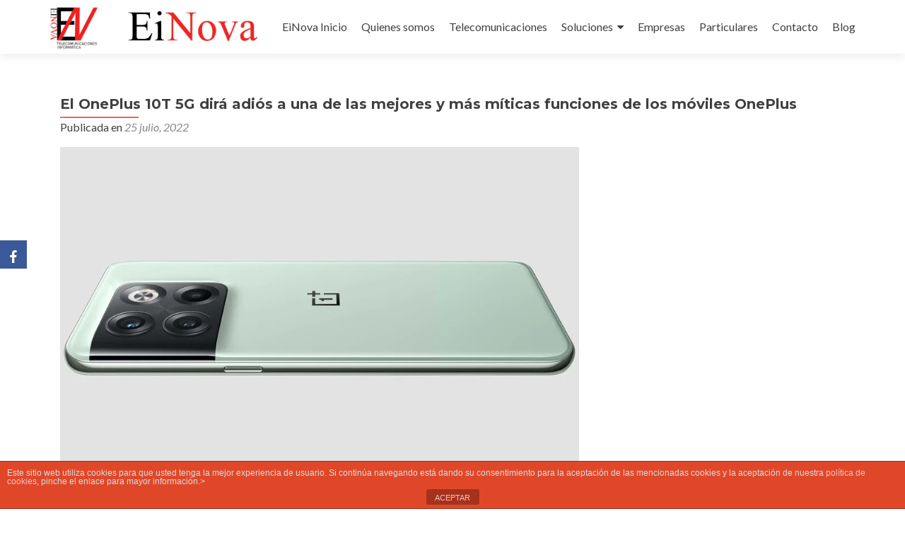

--- FILE ---
content_type: text/html; charset=UTF-8
request_url: http://www.einova.es/el-oneplus-10t-5g-dira-adios-a-una-de-las-mejores-y-mas-miticas-funciones-de-los-moviles-oneplus/
body_size: 17245
content:
<!DOCTYPE html>

<html lang="es">

<head>

<meta charset="UTF-8">
<meta name="viewport" content="width=device-width, initial-scale=1">
<link rel="profile" href="http://gmpg.org/xfn/11">
<link rel="pingback" href="http://www.einova.es/xmlrpc.php">

<meta name='robots' content='index, follow, max-image-preview:large, max-snippet:-1, max-video-preview:-1' />

	<!-- This site is optimized with the Yoast SEO plugin v20.11 - https://yoast.com/wordpress/plugins/seo/ -->
	<title>El OnePlus 10T 5G dirá adiós a una de las mejores y más míticas funciones de los móviles OnePlus -Einova Ibiza</title>
	<meta name="description" content="El panorama m&oacute;vil no descansa ni en verano. Hace unos d&iacute;as OnePlus confirmaba que habr&aacute; nuevo lanzamiento muy pronto, concretamente" />
	<link rel="canonical" href="https://www.einova.es/el-oneplus-10t-5g-dira-adios-a-una-de-las-mejores-y-mas-miticas-funciones-de-los-moviles-oneplus/" />
	<meta property="og:locale" content="es_ES" />
	<meta property="og:type" content="article" />
	<meta property="og:title" content="El OnePlus 10T 5G dirá adiós a una de las mejores y más míticas funciones de los móviles OnePlus -Einova Ibiza" />
	<meta property="og:description" content="El panorama m&oacute;vil no descansa ni en verano. Hace unos d&iacute;as OnePlus confirmaba que habr&aacute; nuevo lanzamiento muy pronto, concretamente" />
	<meta property="og:url" content="https://www.einova.es/el-oneplus-10t-5g-dira-adios-a-una-de-las-mejores-y-mas-miticas-funciones-de-los-moviles-oneplus/" />
	<meta property="og:site_name" content="Einova" />
	<meta property="article:publisher" content="https://www.facebook.com/EinovaInformatica/" />
	<meta property="article:published_time" content="2022-07-25T12:01:17+00:00" />
	<meta property="og:image" content="https://i.blogs.es/14d097/captura-de-pantalla-2022-07-25-091858/1024_2000.jpg" />
	<meta name="author" content="droldan" />
	<meta name="twitter:card" content="summary_large_image" />
	<meta name="twitter:label1" content="Escrito por" />
	<meta name="twitter:data1" content="droldan" />
	<meta name="twitter:label2" content="Tiempo de lectura" />
	<meta name="twitter:data2" content="3 minutos" />
	<script type="application/ld+json" class="yoast-schema-graph">{"@context":"https://schema.org","@graph":[{"@type":"Article","@id":"https://www.einova.es/el-oneplus-10t-5g-dira-adios-a-una-de-las-mejores-y-mas-miticas-funciones-de-los-moviles-oneplus/#article","isPartOf":{"@id":"https://www.einova.es/el-oneplus-10t-5g-dira-adios-a-una-de-las-mejores-y-mas-miticas-funciones-de-los-moviles-oneplus/"},"author":{"name":"droldan","@id":"https://www.einova.es/#/schema/person/ebcd304704f55e1a1de2cdf3d1736c0a"},"headline":"El OnePlus 10T 5G dirá adiós a una de las mejores y más míticas funciones de los móviles OnePlus","datePublished":"2022-07-25T12:01:17+00:00","dateModified":"2022-07-25T12:01:17+00:00","mainEntityOfPage":{"@id":"https://www.einova.es/el-oneplus-10t-5g-dira-adios-a-una-de-las-mejores-y-mas-miticas-funciones-de-los-moviles-oneplus/"},"wordCount":575,"publisher":{"@id":"https://www.einova.es/#organization"},"image":{"@id":"https://www.einova.es/el-oneplus-10t-5g-dira-adios-a-una-de-las-mejores-y-mas-miticas-funciones-de-los-moviles-oneplus/#primaryimage"},"thumbnailUrl":"https://i.blogs.es/14d097/captura-de-pantalla-2022-07-25-091858/1024_2000.jpg","inLanguage":"es"},{"@type":"WebPage","@id":"https://www.einova.es/el-oneplus-10t-5g-dira-adios-a-una-de-las-mejores-y-mas-miticas-funciones-de-los-moviles-oneplus/","url":"https://www.einova.es/el-oneplus-10t-5g-dira-adios-a-una-de-las-mejores-y-mas-miticas-funciones-de-los-moviles-oneplus/","name":"El OnePlus 10T 5G dirá adiós a una de las mejores y más míticas funciones de los móviles OnePlus -Einova Ibiza","isPartOf":{"@id":"https://www.einova.es/#website"},"primaryImageOfPage":{"@id":"https://www.einova.es/el-oneplus-10t-5g-dira-adios-a-una-de-las-mejores-y-mas-miticas-funciones-de-los-moviles-oneplus/#primaryimage"},"image":{"@id":"https://www.einova.es/el-oneplus-10t-5g-dira-adios-a-una-de-las-mejores-y-mas-miticas-funciones-de-los-moviles-oneplus/#primaryimage"},"thumbnailUrl":"https://i.blogs.es/14d097/captura-de-pantalla-2022-07-25-091858/1024_2000.jpg","datePublished":"2022-07-25T12:01:17+00:00","dateModified":"2022-07-25T12:01:17+00:00","description":"El panorama m&oacute;vil no descansa ni en verano. Hace unos d&iacute;as OnePlus confirmaba que habr&aacute; nuevo lanzamiento muy pronto, concretamente","breadcrumb":{"@id":"https://www.einova.es/el-oneplus-10t-5g-dira-adios-a-una-de-las-mejores-y-mas-miticas-funciones-de-los-moviles-oneplus/#breadcrumb"},"inLanguage":"es","potentialAction":[{"@type":"ReadAction","target":["https://www.einova.es/el-oneplus-10t-5g-dira-adios-a-una-de-las-mejores-y-mas-miticas-funciones-de-los-moviles-oneplus/"]}]},{"@type":"ImageObject","inLanguage":"es","@id":"https://www.einova.es/el-oneplus-10t-5g-dira-adios-a-una-de-las-mejores-y-mas-miticas-funciones-de-los-moviles-oneplus/#primaryimage","url":"https://i.blogs.es/14d097/captura-de-pantalla-2022-07-25-091858/1024_2000.jpg","contentUrl":"https://i.blogs.es/14d097/captura-de-pantalla-2022-07-25-091858/1024_2000.jpg"},{"@type":"BreadcrumbList","@id":"https://www.einova.es/el-oneplus-10t-5g-dira-adios-a-una-de-las-mejores-y-mas-miticas-funciones-de-los-moviles-oneplus/#breadcrumb","itemListElement":[{"@type":"ListItem","position":1,"name":"Portada","item":"https://www.einova.es/"},{"@type":"ListItem","position":2,"name":"Blog &#8211; Einova Informática","item":"https://www.einova.es/blog-einova-informatica/"},{"@type":"ListItem","position":3,"name":"El OnePlus 10T 5G dirá adiós a una de las mejores y más míticas funciones de los móviles OnePlus"}]},{"@type":"WebSite","@id":"https://www.einova.es/#website","url":"https://www.einova.es/","name":"Einova","description":"Telecomunicaciones e Informática","publisher":{"@id":"https://www.einova.es/#organization"},"potentialAction":[{"@type":"SearchAction","target":{"@type":"EntryPoint","urlTemplate":"https://www.einova.es/?s={search_term_string}"},"query-input":"required name=search_term_string"}],"inLanguage":"es"},{"@type":"Organization","@id":"https://www.einova.es/#organization","name":"Einova","url":"https://www.einova.es/","logo":{"@type":"ImageObject","inLanguage":"es","@id":"https://www.einova.es/#/schema/logo/image/","url":"https://www.einova.es/wp-content/uploads/2017/09/cropped-EINOVALOGO-1.jpg","contentUrl":"https://www.einova.es/wp-content/uploads/2017/09/cropped-EINOVALOGO-1.jpg","width":512,"height":512,"caption":"Einova"},"image":{"@id":"https://www.einova.es/#/schema/logo/image/"},"sameAs":["https://www.facebook.com/EinovaInformatica/"]},{"@type":"Person","@id":"https://www.einova.es/#/schema/person/ebcd304704f55e1a1de2cdf3d1736c0a","name":"droldan","image":{"@type":"ImageObject","inLanguage":"es","@id":"https://www.einova.es/#/schema/person/image/","url":"http://2.gravatar.com/avatar/269f08407a200525a6aef321da5ab247?s=96&d=mm&r=g","contentUrl":"http://2.gravatar.com/avatar/269f08407a200525a6aef321da5ab247?s=96&d=mm&r=g","caption":"droldan"}}]}</script>
	<!-- / Yoast SEO plugin. -->


<link rel='dns-prefetch' href='//www.einova.es' />
<link rel='dns-prefetch' href='//fonts.googleapis.com' />
<link rel="alternate" type="application/rss+xml" title="Einova &raquo; Feed" href="http://www.einova.es/feed/" />
<link rel="alternate" type="application/rss+xml" title="Einova &raquo; Feed de los comentarios" href="http://www.einova.es/comments/feed/" />
<script type="text/javascript">
window._wpemojiSettings = {"baseUrl":"https:\/\/s.w.org\/images\/core\/emoji\/14.0.0\/72x72\/","ext":".png","svgUrl":"https:\/\/s.w.org\/images\/core\/emoji\/14.0.0\/svg\/","svgExt":".svg","source":{"concatemoji":"http:\/\/www.einova.es\/wp-includes\/js\/wp-emoji-release.min.js?ver=6.2.8"}};
/*! This file is auto-generated */
!function(e,a,t){var n,r,o,i=a.createElement("canvas"),p=i.getContext&&i.getContext("2d");function s(e,t){p.clearRect(0,0,i.width,i.height),p.fillText(e,0,0);e=i.toDataURL();return p.clearRect(0,0,i.width,i.height),p.fillText(t,0,0),e===i.toDataURL()}function c(e){var t=a.createElement("script");t.src=e,t.defer=t.type="text/javascript",a.getElementsByTagName("head")[0].appendChild(t)}for(o=Array("flag","emoji"),t.supports={everything:!0,everythingExceptFlag:!0},r=0;r<o.length;r++)t.supports[o[r]]=function(e){if(p&&p.fillText)switch(p.textBaseline="top",p.font="600 32px Arial",e){case"flag":return s("\ud83c\udff3\ufe0f\u200d\u26a7\ufe0f","\ud83c\udff3\ufe0f\u200b\u26a7\ufe0f")?!1:!s("\ud83c\uddfa\ud83c\uddf3","\ud83c\uddfa\u200b\ud83c\uddf3")&&!s("\ud83c\udff4\udb40\udc67\udb40\udc62\udb40\udc65\udb40\udc6e\udb40\udc67\udb40\udc7f","\ud83c\udff4\u200b\udb40\udc67\u200b\udb40\udc62\u200b\udb40\udc65\u200b\udb40\udc6e\u200b\udb40\udc67\u200b\udb40\udc7f");case"emoji":return!s("\ud83e\udef1\ud83c\udffb\u200d\ud83e\udef2\ud83c\udfff","\ud83e\udef1\ud83c\udffb\u200b\ud83e\udef2\ud83c\udfff")}return!1}(o[r]),t.supports.everything=t.supports.everything&&t.supports[o[r]],"flag"!==o[r]&&(t.supports.everythingExceptFlag=t.supports.everythingExceptFlag&&t.supports[o[r]]);t.supports.everythingExceptFlag=t.supports.everythingExceptFlag&&!t.supports.flag,t.DOMReady=!1,t.readyCallback=function(){t.DOMReady=!0},t.supports.everything||(n=function(){t.readyCallback()},a.addEventListener?(a.addEventListener("DOMContentLoaded",n,!1),e.addEventListener("load",n,!1)):(e.attachEvent("onload",n),a.attachEvent("onreadystatechange",function(){"complete"===a.readyState&&t.readyCallback()})),(e=t.source||{}).concatemoji?c(e.concatemoji):e.wpemoji&&e.twemoji&&(c(e.twemoji),c(e.wpemoji)))}(window,document,window._wpemojiSettings);
</script>
<style type="text/css">
img.wp-smiley,
img.emoji {
	display: inline !important;
	border: none !important;
	box-shadow: none !important;
	height: 1em !important;
	width: 1em !important;
	margin: 0 0.07em !important;
	vertical-align: -0.1em !important;
	background: none !important;
	padding: 0 !important;
}
</style>
	<link rel='stylesheet' id='wp-block-library-css' href='http://www.einova.es/wp-includes/css/dist/block-library/style.min.css?ver=6.2.8' type='text/css' media='all' />
<link rel='stylesheet' id='classic-theme-styles-css' href='http://www.einova.es/wp-includes/css/classic-themes.min.css?ver=6.2.8' type='text/css' media='all' />
<style id='global-styles-inline-css' type='text/css'>
body{--wp--preset--color--black: #000000;--wp--preset--color--cyan-bluish-gray: #abb8c3;--wp--preset--color--white: #ffffff;--wp--preset--color--pale-pink: #f78da7;--wp--preset--color--vivid-red: #cf2e2e;--wp--preset--color--luminous-vivid-orange: #ff6900;--wp--preset--color--luminous-vivid-amber: #fcb900;--wp--preset--color--light-green-cyan: #7bdcb5;--wp--preset--color--vivid-green-cyan: #00d084;--wp--preset--color--pale-cyan-blue: #8ed1fc;--wp--preset--color--vivid-cyan-blue: #0693e3;--wp--preset--color--vivid-purple: #9b51e0;--wp--preset--gradient--vivid-cyan-blue-to-vivid-purple: linear-gradient(135deg,rgba(6,147,227,1) 0%,rgb(155,81,224) 100%);--wp--preset--gradient--light-green-cyan-to-vivid-green-cyan: linear-gradient(135deg,rgb(122,220,180) 0%,rgb(0,208,130) 100%);--wp--preset--gradient--luminous-vivid-amber-to-luminous-vivid-orange: linear-gradient(135deg,rgba(252,185,0,1) 0%,rgba(255,105,0,1) 100%);--wp--preset--gradient--luminous-vivid-orange-to-vivid-red: linear-gradient(135deg,rgba(255,105,0,1) 0%,rgb(207,46,46) 100%);--wp--preset--gradient--very-light-gray-to-cyan-bluish-gray: linear-gradient(135deg,rgb(238,238,238) 0%,rgb(169,184,195) 100%);--wp--preset--gradient--cool-to-warm-spectrum: linear-gradient(135deg,rgb(74,234,220) 0%,rgb(151,120,209) 20%,rgb(207,42,186) 40%,rgb(238,44,130) 60%,rgb(251,105,98) 80%,rgb(254,248,76) 100%);--wp--preset--gradient--blush-light-purple: linear-gradient(135deg,rgb(255,206,236) 0%,rgb(152,150,240) 100%);--wp--preset--gradient--blush-bordeaux: linear-gradient(135deg,rgb(254,205,165) 0%,rgb(254,45,45) 50%,rgb(107,0,62) 100%);--wp--preset--gradient--luminous-dusk: linear-gradient(135deg,rgb(255,203,112) 0%,rgb(199,81,192) 50%,rgb(65,88,208) 100%);--wp--preset--gradient--pale-ocean: linear-gradient(135deg,rgb(255,245,203) 0%,rgb(182,227,212) 50%,rgb(51,167,181) 100%);--wp--preset--gradient--electric-grass: linear-gradient(135deg,rgb(202,248,128) 0%,rgb(113,206,126) 100%);--wp--preset--gradient--midnight: linear-gradient(135deg,rgb(2,3,129) 0%,rgb(40,116,252) 100%);--wp--preset--duotone--dark-grayscale: url('#wp-duotone-dark-grayscale');--wp--preset--duotone--grayscale: url('#wp-duotone-grayscale');--wp--preset--duotone--purple-yellow: url('#wp-duotone-purple-yellow');--wp--preset--duotone--blue-red: url('#wp-duotone-blue-red');--wp--preset--duotone--midnight: url('#wp-duotone-midnight');--wp--preset--duotone--magenta-yellow: url('#wp-duotone-magenta-yellow');--wp--preset--duotone--purple-green: url('#wp-duotone-purple-green');--wp--preset--duotone--blue-orange: url('#wp-duotone-blue-orange');--wp--preset--font-size--small: 13px;--wp--preset--font-size--medium: 20px;--wp--preset--font-size--large: 36px;--wp--preset--font-size--x-large: 42px;--wp--preset--spacing--20: 0.44rem;--wp--preset--spacing--30: 0.67rem;--wp--preset--spacing--40: 1rem;--wp--preset--spacing--50: 1.5rem;--wp--preset--spacing--60: 2.25rem;--wp--preset--spacing--70: 3.38rem;--wp--preset--spacing--80: 5.06rem;--wp--preset--shadow--natural: 6px 6px 9px rgba(0, 0, 0, 0.2);--wp--preset--shadow--deep: 12px 12px 50px rgba(0, 0, 0, 0.4);--wp--preset--shadow--sharp: 6px 6px 0px rgba(0, 0, 0, 0.2);--wp--preset--shadow--outlined: 6px 6px 0px -3px rgba(255, 255, 255, 1), 6px 6px rgba(0, 0, 0, 1);--wp--preset--shadow--crisp: 6px 6px 0px rgba(0, 0, 0, 1);}:where(.is-layout-flex){gap: 0.5em;}body .is-layout-flow > .alignleft{float: left;margin-inline-start: 0;margin-inline-end: 2em;}body .is-layout-flow > .alignright{float: right;margin-inline-start: 2em;margin-inline-end: 0;}body .is-layout-flow > .aligncenter{margin-left: auto !important;margin-right: auto !important;}body .is-layout-constrained > .alignleft{float: left;margin-inline-start: 0;margin-inline-end: 2em;}body .is-layout-constrained > .alignright{float: right;margin-inline-start: 2em;margin-inline-end: 0;}body .is-layout-constrained > .aligncenter{margin-left: auto !important;margin-right: auto !important;}body .is-layout-constrained > :where(:not(.alignleft):not(.alignright):not(.alignfull)){max-width: var(--wp--style--global--content-size);margin-left: auto !important;margin-right: auto !important;}body .is-layout-constrained > .alignwide{max-width: var(--wp--style--global--wide-size);}body .is-layout-flex{display: flex;}body .is-layout-flex{flex-wrap: wrap;align-items: center;}body .is-layout-flex > *{margin: 0;}:where(.wp-block-columns.is-layout-flex){gap: 2em;}.has-black-color{color: var(--wp--preset--color--black) !important;}.has-cyan-bluish-gray-color{color: var(--wp--preset--color--cyan-bluish-gray) !important;}.has-white-color{color: var(--wp--preset--color--white) !important;}.has-pale-pink-color{color: var(--wp--preset--color--pale-pink) !important;}.has-vivid-red-color{color: var(--wp--preset--color--vivid-red) !important;}.has-luminous-vivid-orange-color{color: var(--wp--preset--color--luminous-vivid-orange) !important;}.has-luminous-vivid-amber-color{color: var(--wp--preset--color--luminous-vivid-amber) !important;}.has-light-green-cyan-color{color: var(--wp--preset--color--light-green-cyan) !important;}.has-vivid-green-cyan-color{color: var(--wp--preset--color--vivid-green-cyan) !important;}.has-pale-cyan-blue-color{color: var(--wp--preset--color--pale-cyan-blue) !important;}.has-vivid-cyan-blue-color{color: var(--wp--preset--color--vivid-cyan-blue) !important;}.has-vivid-purple-color{color: var(--wp--preset--color--vivid-purple) !important;}.has-black-background-color{background-color: var(--wp--preset--color--black) !important;}.has-cyan-bluish-gray-background-color{background-color: var(--wp--preset--color--cyan-bluish-gray) !important;}.has-white-background-color{background-color: var(--wp--preset--color--white) !important;}.has-pale-pink-background-color{background-color: var(--wp--preset--color--pale-pink) !important;}.has-vivid-red-background-color{background-color: var(--wp--preset--color--vivid-red) !important;}.has-luminous-vivid-orange-background-color{background-color: var(--wp--preset--color--luminous-vivid-orange) !important;}.has-luminous-vivid-amber-background-color{background-color: var(--wp--preset--color--luminous-vivid-amber) !important;}.has-light-green-cyan-background-color{background-color: var(--wp--preset--color--light-green-cyan) !important;}.has-vivid-green-cyan-background-color{background-color: var(--wp--preset--color--vivid-green-cyan) !important;}.has-pale-cyan-blue-background-color{background-color: var(--wp--preset--color--pale-cyan-blue) !important;}.has-vivid-cyan-blue-background-color{background-color: var(--wp--preset--color--vivid-cyan-blue) !important;}.has-vivid-purple-background-color{background-color: var(--wp--preset--color--vivid-purple) !important;}.has-black-border-color{border-color: var(--wp--preset--color--black) !important;}.has-cyan-bluish-gray-border-color{border-color: var(--wp--preset--color--cyan-bluish-gray) !important;}.has-white-border-color{border-color: var(--wp--preset--color--white) !important;}.has-pale-pink-border-color{border-color: var(--wp--preset--color--pale-pink) !important;}.has-vivid-red-border-color{border-color: var(--wp--preset--color--vivid-red) !important;}.has-luminous-vivid-orange-border-color{border-color: var(--wp--preset--color--luminous-vivid-orange) !important;}.has-luminous-vivid-amber-border-color{border-color: var(--wp--preset--color--luminous-vivid-amber) !important;}.has-light-green-cyan-border-color{border-color: var(--wp--preset--color--light-green-cyan) !important;}.has-vivid-green-cyan-border-color{border-color: var(--wp--preset--color--vivid-green-cyan) !important;}.has-pale-cyan-blue-border-color{border-color: var(--wp--preset--color--pale-cyan-blue) !important;}.has-vivid-cyan-blue-border-color{border-color: var(--wp--preset--color--vivid-cyan-blue) !important;}.has-vivid-purple-border-color{border-color: var(--wp--preset--color--vivid-purple) !important;}.has-vivid-cyan-blue-to-vivid-purple-gradient-background{background: var(--wp--preset--gradient--vivid-cyan-blue-to-vivid-purple) !important;}.has-light-green-cyan-to-vivid-green-cyan-gradient-background{background: var(--wp--preset--gradient--light-green-cyan-to-vivid-green-cyan) !important;}.has-luminous-vivid-amber-to-luminous-vivid-orange-gradient-background{background: var(--wp--preset--gradient--luminous-vivid-amber-to-luminous-vivid-orange) !important;}.has-luminous-vivid-orange-to-vivid-red-gradient-background{background: var(--wp--preset--gradient--luminous-vivid-orange-to-vivid-red) !important;}.has-very-light-gray-to-cyan-bluish-gray-gradient-background{background: var(--wp--preset--gradient--very-light-gray-to-cyan-bluish-gray) !important;}.has-cool-to-warm-spectrum-gradient-background{background: var(--wp--preset--gradient--cool-to-warm-spectrum) !important;}.has-blush-light-purple-gradient-background{background: var(--wp--preset--gradient--blush-light-purple) !important;}.has-blush-bordeaux-gradient-background{background: var(--wp--preset--gradient--blush-bordeaux) !important;}.has-luminous-dusk-gradient-background{background: var(--wp--preset--gradient--luminous-dusk) !important;}.has-pale-ocean-gradient-background{background: var(--wp--preset--gradient--pale-ocean) !important;}.has-electric-grass-gradient-background{background: var(--wp--preset--gradient--electric-grass) !important;}.has-midnight-gradient-background{background: var(--wp--preset--gradient--midnight) !important;}.has-small-font-size{font-size: var(--wp--preset--font-size--small) !important;}.has-medium-font-size{font-size: var(--wp--preset--font-size--medium) !important;}.has-large-font-size{font-size: var(--wp--preset--font-size--large) !important;}.has-x-large-font-size{font-size: var(--wp--preset--font-size--x-large) !important;}
.wp-block-navigation a:where(:not(.wp-element-button)){color: inherit;}
:where(.wp-block-columns.is-layout-flex){gap: 2em;}
.wp-block-pullquote{font-size: 1.5em;line-height: 1.6;}
</style>
<link rel='stylesheet' id='front-estilos-css' href='http://www.einova.es/wp-content/plugins/asesor-cookies-para-la-ley-en-espana/html/front/estilos.css?ver=6.2.8' type='text/css' media='all' />
<link rel='stylesheet' id='cfc_style-css' href='http://www.einova.es/wp-content/plugins/cf7-customizer/assets/css/style.min.css?ver=1.0' type='text/css' media='all' />
<link rel='stylesheet' id='contact-form-7-css' href='http://www.einova.es/wp-content/plugins/contact-form-7/includes/css/styles.css?ver=5.7.7' type='text/css' media='all' />
<link rel='stylesheet' id='obfx-module-pub-css-módulo-de-intercambio-social-0-css' href='http://www.einova.es/wp-content/plugins/themeisle-companion/obfx_modules/social-sharing/css/public.css?ver=2.10.26' type='text/css' media='all' />
<link rel='stylesheet' id='obfx-module-pub-css-módulo-de-intercambio-social-1-css' href='http://www.einova.es/wp-content/plugins/themeisle-companion/obfx_modules/social-sharing/css/vendor/socicon/socicon.css?ver=2.10.26' type='text/css' media='all' />
<link rel='stylesheet' id='zerif_bootstrap_style-css' href='http://www.einova.es/wp-content/themes/zerif-lite/css/bootstrap.css?ver=6.2.8' type='text/css' media='all' />
<link rel='stylesheet' id='zerif_fontawesome-css' href='http://www.einova.es/wp-content/themes/zerif-lite/css/font-awesome.min.css?ver=v1' type='text/css' media='all' />
<link rel='stylesheet' id='chld_thm_cfg_parent-css' href='http://www.einova.es/wp-content/themes/zerif-lite/style.css?ver=6.2.8' type='text/css' media='all' />
<link rel='stylesheet' id='zerif_style-css' href='http://www.einova.es/wp-content/themes/zerif-lite-child/style.css?ver=1.8.5.29.1505470856' type='text/css' media='all' />
<link rel='stylesheet' id='zerif_responsive_style-css' href='http://www.einova.es/wp-content/themes/zerif-lite/css/responsive.css?ver=v1' type='text/css' media='all' />
<link rel='stylesheet' id='chld_thm_cfg_separate-css' href='http://www.einova.es/wp-content/themes/zerif-lite-child/ctc-style.css?ver=1.8.5.29.1505470856' type='text/css' media='all' />
<link rel='stylesheet' id='zerif_font-css' href='//fonts.googleapis.com/css?family=Lato%3A300%2C400%2C700%2C400italic%7CMontserrat%3A400%2C700%7CHomemade+Apple&#038;subset=latin%2Clatin-ext' type='text/css' media='all' />
<link rel='stylesheet' id='zerif_font_all-css' href='//fonts.googleapis.com/css?family=Open+Sans%3A300%2C300italic%2C400%2C400italic%2C600%2C600italic%2C700%2C700italic%2C800%2C800italic&#038;subset=latin&#038;ver=6.2.8' type='text/css' media='all' />
<!--[if lt IE 9]>
<link rel='stylesheet' id='zerif_ie_style-css' href='http://www.einova.es/wp-content/themes/zerif-lite/css/ie.css?ver=v1' type='text/css' media='all' />
<![endif]-->
<link rel='stylesheet' id='tf-compiled-options-cfc-css' href='http://www.einova.es/wp-content/uploads/titan-framework-cfc-css.css?ver=6.2.8' type='text/css' media='all' />
<script type='text/javascript' src='http://www.einova.es/wp-includes/js/jquery/jquery.min.js?ver=3.6.4' id='jquery-core-js'></script>
<script type='text/javascript' src='http://www.einova.es/wp-includes/js/jquery/jquery-migrate.min.js?ver=3.4.0' id='jquery-migrate-js'></script>
<script type='text/javascript' id='front-principal-js-extra'>
/* <![CDATA[ */
var cdp_cookies_info = {"url_plugin":"http:\/\/www.einova.es\/wp-content\/plugins\/asesor-cookies-para-la-ley-en-espana\/plugin.php","url_admin_ajax":"http:\/\/www.einova.es\/wp-admin\/admin-ajax.php"};
/* ]]> */
</script>
<script type='text/javascript' src='http://www.einova.es/wp-content/plugins/asesor-cookies-para-la-ley-en-espana/html/front/principal.js?ver=6.2.8' id='front-principal-js'></script>
<script type='text/javascript' src='http://www.einova.es/wp-content/plugins/cf7-customizer/assets/js/custom.min.js?ver=6.2.8' id='cfc_customJs-js'></script>
<script type='text/javascript' id='pirate-forms-custom-spam-js-extra'>
/* <![CDATA[ */
var pf = {"spam":{"label":"\u00a1Soy un humano!","value":"ca0fdcc2bf"}};
/* ]]> */
</script>
<script type='text/javascript' src='http://www.einova.es/wp-content/plugins/pirate-forms/public/js/custom-spam.js?ver=6.2.8' id='pirate-forms-custom-spam-js'></script>
<!--[if lt IE 9]>
<script type='text/javascript' src='http://www.einova.es/wp-content/themes/zerif-lite/js/html5.js?ver=6.2.8' id='zerif_html5-js'></script>
<![endif]-->
<link rel="https://api.w.org/" href="http://www.einova.es/wp-json/" /><link rel="alternate" type="application/json" href="http://www.einova.es/wp-json/wp/v2/posts/1846" /><link rel="EditURI" type="application/rsd+xml" title="RSD" href="http://www.einova.es/xmlrpc.php?rsd" />
<link rel="wlwmanifest" type="application/wlwmanifest+xml" href="http://www.einova.es/wp-includes/wlwmanifest.xml" />
<meta name="generator" content="WordPress 6.2.8" />
<link rel='shortlink' href='http://www.einova.es/?p=1846' />
<link rel="alternate" type="application/json+oembed" href="http://www.einova.es/wp-json/oembed/1.0/embed?url=http%3A%2F%2Fwww.einova.es%2Fel-oneplus-10t-5g-dira-adios-a-una-de-las-mejores-y-mas-miticas-funciones-de-los-moviles-oneplus%2F" />
<link rel="alternate" type="text/xml+oembed" href="http://www.einova.es/wp-json/oembed/1.0/embed?url=http%3A%2F%2Fwww.einova.es%2Fel-oneplus-10t-5g-dira-adios-a-una-de-las-mejores-y-mas-miticas-funciones-de-los-moviles-oneplus%2F&#038;format=xml" />
<!-- Introduce aquí tus scripts --><style type="text/css">.recentcomments a{display:inline !important;padding:0 !important;margin:0 !important;}</style><link rel="icon" href="http://www.einova.es/wp-content/uploads/2017/09/cropped-EINOVALOGO-1-32x32.jpg" sizes="32x32" />
<link rel="icon" href="http://www.einova.es/wp-content/uploads/2017/09/cropped-EINOVALOGO-1-192x192.jpg" sizes="192x192" />
<link rel="apple-touch-icon" href="http://www.einova.es/wp-content/uploads/2017/09/cropped-EINOVALOGO-1-180x180.jpg" />
<meta name="msapplication-TileImage" content="http://www.einova.es/wp-content/uploads/2017/09/cropped-EINOVALOGO-1-270x270.jpg" />
		<style type="text/css" id="wp-custom-css">
			@media screen and (max-width:1023px) {
.home-slider-plugin {
   padding-top: 111px;
}
}
@media screen and (max-width:767px) {
.home-slider-plugin {
    padding-top: 0px;
}
}
 @media screen and (min-width:768px) {
.home-slider-plugin {
    padding-top: 76px;
}
}		</style>
		<style id="sccss">/* Copyright*/
.zerif-copyright-box {display: none;}.sidebar-wrap {display: none;}.content-left-wrap {width: 100%;}.blog .sidebar-wrap {display: none;}.blog .content-left-wrap {width: 100%;} 
.copyright {
    background: transparent;
}
.copyright {
    padding: 100;
}
/*slider*/
@media screen and (max-width:1023px) {
.home-slider-plugin {
   padding-top: 111px;
}
}
@media screen and (max-width:767px) {
.home-slider-plugin {
    padding-top: 0px;
}
}
 @media screen and (min-width:768px) {
.home-slider-plugin {
    padding-top: 76px;
}
}
/*
/*
Formulario CF7 a 2 columnas responsive
*/
#responsive-form{
 max-width:400px /*-- change this to get your desired form width --*/;
 margin:0 auto;
        width:90%;
}
.form-row{
 width: 90%;
}
.column-half, .column-full{
 float: left;
 position: relative;
 padding: 0.65rem;
 width:110%;
 -webkit-box-sizing: border-box;
        -moz-box-sizing: border-box;
        box-sizing: border-box
}
.clearfix:after {
 content: "";
 display: table;
 clear: both;
}
 
/**---------------- Media query ----------------**/
@media only screen and (min-width: 48em) { 
 .column-half{
 width: 40%;
 }
}
/*Cambia iconos widgetsredondos a cuadrados y tamaño*/
.focus-box .service-icon {
    border-radius: 0;
}
.focus-box .service-icon .pixeden {
    border-radius: 0;
}
.focus-box .service-icon {
    width: 270px;
    height: 250px;
}

.focus-box .service-icon:hover {
    border-color: #FFFFFF!important ;
}
.focus-box .red-border-bottom:before{
    background: #FFFFFF!important ;
}

/*tamaño logo
    .navbar-brand {
        height:100px !important;   
    }
    .navbar-brand > a > img {
        max-height:80px !important;  
    }*/
/*desplaza logo a la dcha y modifica menu moviles (no aparece submenu)
    #main-nav .container {
        width: 1000px;
    }*/
/*no muestra icono hambruguesa modo movil*/
/*@media screen and (max-width: 768px) {
.navbar-toggle {
 display:none !important;
}
nav.navbar-collapse {
 display:block !important;
}
.responsive-logo {
 float:left !important;
}
nav.navbar-collapse ul li {
 width: auto !important;
 margin-left: 10px !important;
 border-bottom: none !important;
} 
#site-navigation {
 height: auto;
}
}*/
/*centra logo modo movil*/
@media screen and (max-width: 469px) {
.navbar-inverse .navbar-brand {
    float: none;
}
}
/*Elimina Mayusculas de titulos predeterminados*/
h1.intro-text {
    text-transform: none;
}
.section-header h2 {
    text-transform: none;
}
.newsletter h3{
    text-transform: none;
}
.custom-button {
    text-transform: none;
}
.sib_signup_form input[type="submit"] {
    text-transform: none!important;
}
.focus-box h5 {
    text-transform: none;
}
.skills .skill h6 {
    text-transform: none;
}
.team-member h5 {
    text-transform: none;
}
.package-header h5 {
    text-transform: none;
}
#carousel-homepage-latestnews .carousel-inner .item .latestnews-title a {
    text-transform: none;
}
/* REDUCIR ESPACIO ENTRE SECCIONES*/
/* Sección Nuestro enfoque */
.focus {
    padding-bottom: 10px; padding-top: 20px;
}
/* Section Portfolio (Zerif PRO) */
.works {
    padding-bottom: 10px; padding-top: 20px;
}
/* Sección Quiénes somos */
.about-us {
    padding-bottom: 10px; padding-top: 20px;
}
/* Sección Nuestro equipo */
.our-team {
    padding-bottom: 10px; padding-top: 20px;
}
/* Sección Testimonios */
.testimonial {
    padding-bottom: 10px; padding-top: 20px;
}
/* Sección con botón inferior */
.separator-one {
    padding-bottom: 10px; padding-top: 20px;
}
/* Sección con botón derecho */
.purchase-now {
    padding-bottom: 10px; padding-top: 20px;
}
/* Sección Contáctenos */
.contact-us {
    padding-bottom: 10px; padding-top: 20px;
}
/* Sección Últimas noticias */
.latest-news {
    padding-bottom: 10px; padding-top: 20px;
}
/*Blog*/
@media (min-width: 640px) {
.blog article.hentry,
.archive article.hentry {
    width: 48%;
}
.nav-links,
.blog article.hentry:nth-child(2n+1),
.archive article.hentry:nth-child(2n) {
    clear: both;
}
.archive .hentry,
.blog .hentry {
    margin: 0 1% 1.5em 1%;
    border-bottom: none;
}
.post-img-wrap a img {
    width: 100%;
}
.post-img-wrap {
    float: none;
    margin-right: 0;
    margin-bottom: 20px;
    display: block;
}
}

@media (max-width: 480px) {
.post-img-wrap a img {
    width: initial;
}
}</style>
</head>


	<body class="single single-post postid-1846 single-format-standard wp-custom-logo" >



<div id="mobilebgfix">
	<div class="mobile-bg-fix-img-wrap">
		<div class="mobile-bg-fix-img"></div>
	</div>
	<div class="mobile-bg-fix-whole-site">


<header id="home" class="header" itemscope="itemscope" itemtype="http://schema.org/WPHeader">

	<div id="main-nav" class="navbar navbar-inverse bs-docs-nav" role="banner">

		<div class="container">

			
			<div class="navbar-header responsive-logo">

				<button class="navbar-toggle collapsed" type="button" data-toggle="collapse" data-target=".bs-navbar-collapse">

				<span class="sr-only">Cambiar navegación</span>

				<span class="icon-bar"></span>

				<span class="icon-bar"></span>

				<span class="icon-bar"></span>

				</button>

					<div class="navbar-brand" itemscope itemtype="http://schema.org/Organization">

						<a href="http://www.einova.es/" class="custom-logo-link" rel="home"><img width="1478" height="309" src="http://www.einova.es/wp-content/uploads/2017/10/cropped-EINOVALWEB3-1.jpg" class="custom-logo" alt="Einova" decoding="async" srcset="http://www.einova.es/wp-content/uploads/2017/10/cropped-EINOVALWEB3-1.jpg 1478w, http://www.einova.es/wp-content/uploads/2017/10/cropped-EINOVALWEB3-1-300x63.jpg 300w, http://www.einova.es/wp-content/uploads/2017/10/cropped-EINOVALWEB3-1-768x161.jpg 768w, http://www.einova.es/wp-content/uploads/2017/10/cropped-EINOVALWEB3-1-1024x214.jpg 1024w" sizes="(max-width: 1478px) 100vw, 1478px" /></a>
					</div> <!-- /.navbar-brand -->

				</div> <!-- /.navbar-header -->

				<nav class="navbar-collapse bs-navbar-collapse collapse" id="site-navigation" itemscope itemtype="http://schema.org/SiteNavigationElement">
		<a class="screen-reader-text skip-link" href="#content">Ir al contenido</a>
		<ul id="menu-menu-principal" class="nav navbar-nav navbar-right responsive-nav main-nav-list"><li id="menu-item-26" class="menu-item menu-item-type-custom menu-item-object-custom menu-item-home menu-item-26"><a href="http://www.einova.es">EiNova Inicio</a></li>
<li id="menu-item-37" class="menu-item menu-item-type-post_type menu-item-object-page menu-item-37"><a href="http://www.einova.es/einova-telecomunicaciones-e-informatica-ibiza/quienes-somos/">Quienes somos</a></li>
<li id="menu-item-676" class="menu-item menu-item-type-post_type menu-item-object-page menu-item-676"><a href="http://www.einova.es/einova-telecomunicaciones-e-informatica-ibiza/telecomunicaciones/">Telecomunicaciones</a></li>
<li id="menu-item-413" class="menu-item menu-item-type-custom menu-item-object-custom menu-item-has-children menu-item-413"><a href="#">Soluciones</a>
<ul class="sub-menu">
	<li id="menu-item-411" class="menu-item menu-item-type-post_type menu-item-object-page menu-item-411"><a href="http://www.einova.es/sistema-gestion-esperas/">Q·SIGE</a></li>
	<li id="menu-item-512" class="menu-item menu-item-type-custom menu-item-object-custom menu-item-has-children menu-item-512"><a href="#">BDP Software TPV</a>
	<ul class="sub-menu">
		<li id="menu-item-516" class="menu-item menu-item-type-post_type menu-item-object-page menu-item-516"><a href="http://www.einova.es/bdp-gestion-hosteleria-punto-de-venta-tactil/">BDP Gestión Hostelería, Punto de venta táctil</a></li>
		<li id="menu-item-525" class="menu-item menu-item-type-post_type menu-item-object-page menu-item-525"><a href="http://www.einova.es/servicio-a-domicilio/">Servicio a Domicilio</a></li>
		<li id="menu-item-534" class="menu-item menu-item-type-post_type menu-item-object-page menu-item-534"><a href="http://www.einova.es/discotecas/">Discotecas</a></li>
		<li id="menu-item-533" class="menu-item menu-item-type-post_type menu-item-object-page menu-item-533"><a href="http://www.einova.es/comercio/">Comercio</a></li>
		<li id="menu-item-532" class="menu-item menu-item-type-post_type menu-item-object-page menu-item-532"><a href="http://www.einova.es/panaderias-y-pastelerias/">Panaderías y Pastelerías</a></li>
		<li id="menu-item-543" class="menu-item menu-item-type-post_type menu-item-object-page menu-item-543"><a href="http://www.einova.es/peluqueria-y-estetica/">Peluquería y Estética</a></li>
		<li id="menu-item-542" class="menu-item menu-item-type-post_type menu-item-object-page menu-item-542"><a href="http://www.einova.es/talla-y-color/">Talla y color</a></li>
		<li id="menu-item-541" class="menu-item menu-item-type-post_type menu-item-object-page menu-item-541"><a href="http://www.einova.es/bdp-cash/">BDP Cash</a></li>
	</ul>
</li>
	<li id="menu-item-547" class="menu-item menu-item-type-post_type menu-item-object-page menu-item-547"><a href="http://www.einova.es/bdp-software-hotel/">BDP Software Hotel</a></li>
	<li id="menu-item-511" class="menu-item menu-item-type-post_type menu-item-object-page menu-item-511"><a href="http://www.einova.es/energia-solar-fotovoltaica/">Energía Solar Fotovoltaica</a></li>
	<li id="menu-item-452" class="menu-item menu-item-type-post_type menu-item-object-page menu-item-452"><a href="http://www.einova.es/equipos-informaticos/">Equipos Informáticos</a></li>
	<li id="menu-item-486" class="menu-item menu-item-type-post_type menu-item-object-page menu-item-486"><a href="http://www.einova.es/instalaciones-audiovisuales/">Instalaciones Audiovisuales</a></li>
	<li id="menu-item-451" class="menu-item menu-item-type-post_type menu-item-object-page menu-item-451"><a href="http://www.einova.es/diseno-web/">Diseño Web</a></li>
	<li id="menu-item-453" class="menu-item menu-item-type-post_type menu-item-object-page menu-item-453"><a href="http://www.einova.es/programacion-a-medida/">Programación a medida</a></li>
</ul>
</li>
<li id="menu-item-347" class="menu-item menu-item-type-post_type menu-item-object-page menu-item-347"><a href="http://www.einova.es/einova-telecomunicaciones-e-informatica-ibiza/empresas/">Empresas</a></li>
<li id="menu-item-343" class="menu-item menu-item-type-post_type menu-item-object-page menu-item-343"><a href="http://www.einova.es/einova-telecomunicaciones-e-informatica-ibiza/particulares/">Particulares</a></li>
<li id="menu-item-64" class="menu-item menu-item-type-post_type menu-item-object-page menu-item-64"><a href="http://www.einova.es/einova-telecomunicaciones-e-informatica-ibiza/contacto/">Contacto</a></li>
<li id="menu-item-735" class="menu-item menu-item-type-post_type menu-item-object-page current_page_parent menu-item-735"><a href="http://www.einova.es/blog-einova-informatica/">Blog</a></li>
</ul>	</nav>
	
		</div> <!-- /.container -->

		
	</div> <!-- /#main-nav -->
	<!-- / END TOP BAR -->

<div class="clear"></div>

</header> <!-- / END HOME SECTION  -->

<div id="content" class="site-content">

	<div class="container">
				<div class="content-left-wrap col-md-9">
						<div id="primary" class="content-area">
				<main itemscope itemtype="http://schema.org/WebPageElement" itemprop="mainContentOfPage" id="main" class="site-main">
				<article id="post-1846" class="post-1846 post type-post status-publish format-standard hentry category-sin-categoria">

	<header class="entry-header">

		<h1 class="entry-title">El OnePlus 10T 5G dirá adiós a una de las mejores y más míticas funciones de los móviles OnePlus</h1>

		<div class="entry-meta">

			<span class="posted-on">Publicada en <a href="http://www.einova.es/el-oneplus-10t-5g-dira-adios-a-una-de-las-mejores-y-mas-miticas-funciones-de-los-moviles-oneplus/" rel="bookmark"><time class="entry-date published" datetime="2022-07-25T12:01:17+00:00">25 julio, 2022</time></a></span><span class="byline"> por <span class="author vcard"><a class="url fn n" href="http://www.einova.es/author/droldan/">droldan</a></span></span>
		</div><!-- .entry-meta -->

	</header><!-- .entry-header -->

	<div class="entry-content">

		<div>
<p>
      <img decoding="async" src="https://i.blogs.es/14d097/captura-de-pantalla-2022-07-25-091858/1024_2000.jpg" alt="El OnePlus 10T 5G dir&aacute; adi&oacute;s a una de las mejores y m&aacute;s m&iacute;ticas funciones de los m&oacute;viles OnePlus"></p>
<p>El panorama m&oacute;vil no descansa ni en verano. Hace unos d&iacute;as <a href="https://www.xatakandroid.com/moviles-android/mejor-oneplus-para-2022-tiene-fecha-veremos-oneplus-10t-a-comienzos-agosto">OnePlus confirmaba que habr&aacute; nuevo lanzamiento muy pronto</a>, concretamente el pr&oacute;ximo 3 de agosto ser&aacute; la fecha elegida para el anuncio de su nuevo flagship, el cual han bautizado <strong>OnePlus 10T 5G.</strong></p>
<p><!-- BREAK 1 --></p>
<p>OnePlus sigue fiel a la estrategia de lanzar dos gama alta en un a&ntilde;o. El primero de 2022 fue el <a href="https://www.xataka.com/analisis/oneplus-10-pro-analisis-caracteristicas-precio-especificaciones">OnePlus 10 Pro</a> y ahora, casi ocho meses despu&eacute;s del anuncio (el 10 Pro se anunci&oacute; en enero) ya va tocando la renovaci&oacute;n. OnePlus ha desvelado algunas im&aacute;genes oficiales de su pr&oacute;ximo smartphone y <strong>hay algo que ha llamado la atenci&oacute;n: no hay alert-slider.</strong></p>
<p><!-- BREAK 2 --><br />
<span id="more-1846"></span></p>
<div class="desvio-container">
<div class="desvio">
<div class="desvio-figure js-desvio-figure">
   <a href="https://www.xataka.com/moviles/oneplus-se-esta-xiaomizando-ahora-arma-oppo-para-conquistar-gama-media" target="_blank" rel="noopener noreferrer"><br />
    <img decoding="async" src="https://i.blogs.es/8e622e/1366_2000/375_142.webp" alt='OnePlus se est&aacute; "Xiaomizando": ahora es el arma de OPPO para conquistar la gama media' onerror="$this.src=" https:></a>
  </div>
<div class="desvio-summary">
<div class="desvio-taxonomy js-desvio-taxonomy">
    <a href="https://www.xataka.com/moviles/oneplus-se-esta-xiaomizando-ahora-arma-oppo-para-conquistar-gama-media" class="desvio-taxonomy-anchor m-crosspost" target="_blank" rel="noopener noreferrer">En Xataka</a>
   </div>
<p>   <a href="https://www.xataka.com/moviles/oneplus-se-esta-xiaomizando-ahora-arma-oppo-para-conquistar-gama-media" class="desvio-title js-desvio-title" target="_blank" rel="noopener noreferrer">OnePlus se est&aacute; «Xiaomizando»: ahora es el arma de OPPO para conquistar la gama media</a>
  </div>
</p></div>
</div>
<h2>Adi&oacute;s al alert-slider de OnePlus</h2>
<div class="article-asset-image article-asset-normal">
<div class="asset-content">
<div class="base-wrapper-image" style="padding-top: 66.530054644809%;"> <img decoding="async" alt="OnePlus 10T 5G" src="https://i.blogs.es/6140ba/captura-de-pantalla-2022-07-25-091844/450_1000.webp"></div>
</p></div>
</div>
<p>Mucho ha cambiado OnePlus desde sus inicios. Poco queda de los precios de derribo, el sistema de invitaciones para poder hacerte con uno de sus &#8216;flagship killer&#8217; o incluso la m&iacute;tica capa OxygenOS (que s&iacute;, sigue existiendo, pero <a href="https://www.xatakandroid.com/sistema-operativo/se-acerca-fin-coloros-oxygenos-oppo-oneplus-uniran-sus-capas-android-13-rumores">ha cambiado bastante</a>). Pero aunque haya habido cambios notables, el ADN de OnePlus sigue presente en los detalles y uno de los que le han acompa&ntilde;ado desde los inicios era <strong>el interruptor lateral para silenciar el m&oacute;vil, tambi&eacute;n conocido como alert-slider.</strong> </p>
<p><!-- BREAK 3 --></p>
<p>Si has usado un m&oacute;vil OnePlus, sabr&aacute;s que el interruptor lateral era extremadamente pr&aacute;ctico. Con &eacute;l pod&iacute;amos <strong>cambiar entre los modos de sonido silenciar, sonido y no molestar en un simple gesto</strong> y sin tener que tocar la pantalla. Es algo que tambi&eacute;n encontramos en los iPhone desde el principio y que OnePlus hab&iacute;a hecho suyo desde el primer modelo. Ahora va a desaparecer, aunque no sabemos si definitivamente o solamente en el pr&oacute;ximo modelo. </p>
<p><!-- BREAK 4 --></p>
<div class="article-asset-video article-asset-large">
<div class="asset-content">
<div class="base-asset-video">
<div class="js-dailymotion">
    <script type="application/json">
     {"videoId":"x8ad5g7","autoplay":true,"title":"OnePlus 10 Pro, an&aacute;lisis: una BESTIA en rendimiento con sabor AGRIDULCE","tag":"webedia-prod"}
    </script></div>
</p></div>
</p></div>
</div>
<div class="article-asset-image article-asset-normal">
<div class="asset-content">
<div class="caption-img  ">
<div class="base-wrapper-image" style="padding-top: 66.691068814056%;"> <img decoding="async" alt="OnePlus 10 Pro" src="https://i.blogs.es/37bbf6/1366_2000-3-/450_1000.webp"></div>
<p> <span> El alert-slider en el OnePlus 10 Pro. </span> </div>
</div>
</div>
<p>En las im&aacute;genes oficiales compartidas por la marca <strong>no hay ni rastro del interruptor.</strong> En declaraciones a <a href="https://www.theverge.com/2022/7/24/23273890/oneplus-10t-design-alert-slider-display-size-camera-specs">The Verge</a>, el responsable de dise&ntilde;o de OnePlus, Hope Liu, ha confirmado que el interruptor se ha eliminado «para poder dejar espacio a otros componentes necesarios como carga de mayor voltaje, una bater&iacute;a m&aacute;s grande o una antena m&aacute;s potente».</p>
<p><!-- BREAK 5 --></p>
<div class="article-asset-summary article-asset-normal">
<div class="asset-content">
<div class="sumario">El jefe de dise&ntilde;o de OnePlus justifica la decisi&oacute;n: «para poder dejar espacio a otros componentes necesarios como carga de mayor voltaje, una bater&iacute;a m&aacute;s grande o una antena m&aacute;s potente»</div>
</div>
</div>
<p>Como dec&iacute;amos, desconocemos si este cambio ser&aacute; puntual para el OnePlus 10T 5G o si se mantendr&aacute; en futuros lanzamientos. Lo que s&iacute; est&aacute; claro es que <strong>el alert-slider era un elemento muy caracter&iacute;stico y casi m&iacute;tico de los m&oacute;viles OnePlus</strong> y, al menos yo, lo echar&eacute; de menos. &iquest;Qu&eacute; os parece esta decisi&oacute;n?</p>
<p><!-- BREAK 6 --></p>
<p> &#8211; <br /> La noticia<br />
      <a href="https://www.xatakandroid.com/moviles-android/oneplus-10t-5g-dira-adios-a-mejores-miticas-funciones-moviles-oneplus?utm_source=feedburner&amp;utm_medium=feed&amp;utm_campaign=25_Jul_2022"><br />
       <em> El OnePlus 10T 5G dir&aacute; adi&oacute;s a una de las mejores y m&aacute;s m&iacute;ticas funciones de los m&oacute;viles OnePlus </em><br />
      </a><br />
      fue publicada originalmente en<br />
      <a href="https://www.xatakandroid.com/?utm_source=feedburner&amp;utm_medium=feed&amp;utm_campaign=25_Jul_2022"><br />
       <strong> Xataka Android </strong><br />
      </a><br />
            por <a href="https://www.xatakandroid.com/autor/amparo-babiloni?utm_source=feedburner&amp;utm_medium=feed&amp;utm_campaign=25_Jul_2022"><br />
       Amparo Babiloni<br />
      </a><br />
      . </p>
</div>

	</div><!-- .entry-content -->

	<footer class="entry-footer">

		Guarda el <a href="http://www.einova.es/el-oneplus-10t-5g-dira-adios-a-una-de-las-mejores-y-mas-miticas-funciones-de-los-moviles-oneplus/" rel="bookmark">permalink</a>.
		
	</footer><!-- .entry-footer -->

</article><!-- #post-## -->

	<nav class="navigation post-navigation" aria-label="Entradas">
		<h2 class="screen-reader-text">Navegación de entradas</h2>
		<div class="nav-links"><div class="nav-previous"><a href="http://www.einova.es/he-vendido-mas-de-50-moviles-en-wallapop-y-tengo-las-claves-para-venderlos-facil-rapido-y-sin-estafas/" rel="prev"><span class="meta-nav">&larr;</span> He vendido más de 50 móviles en Wallapop y tengo las claves para venderlos fácil, rápido y sin estafas</a></div><div class="nav-next"><a href="http://www.einova.es/gmail-esta-incluyendo-mas-publicidad-en-la-bandeja-de-correo-asi-puedes-eliminarla/" rel="next">Gmail está incluyendo más publicidad en la bandeja de correo: así puedes eliminarla <span class="meta-nav">&rarr;</span></a></div></div>
	</nav>				</main><!-- #main -->
			</div><!-- #primary -->
					</div><!-- .content-left-wrap -->
					<div class="sidebar-wrap col-md-3 content-left-wrap">
		

	<div id="secondary" class="widget-area" role="complementary">

		
		<aside id="search-2" class="widget widget_search"><form role="search" method="get" class="search-form" action="http://www.einova.es/">
				<label>
					<span class="screen-reader-text">Buscar:</span>
					<input type="search" class="search-field" placeholder="Buscar &hellip;" value="" name="s" />
				</label>
				<input type="submit" class="search-submit" value="Buscar" />
			</form></aside>
		<aside id="recent-posts-2" class="widget widget_recent_entries">
		<h2 class="widget-title">Entradas recientes</h2>
		<ul>
											<li>
					<a href="http://www.einova.es/mas-de-una-docena-de-moviles-xiaomi-se-queda-sin-soporte-en-2026-si-el-tuyo-esta-en-la-lista-no-tendra-mas-actualizaciones/">Más de una docena de móviles Xiaomi se queda sin soporte en 2026. Si el tuyo está en la lista, no tendrá más actualizaciones</a>
									</li>
											<li>
					<a href="http://www.einova.es/me-he-quedado-sin-wrapped-de-youtube-o-gemini-este-fin-de-ano-no-tengo-ni-un-solo-resumen-y-la-culpa-es-solo-mia/">Me he quedado sin ‘Wrapped’ de YouTube o Gemini este fin de año. No tengo ni un solo resumen y la culpa es solo mía</a>
									</li>
											<li>
					<a href="http://www.einova.es/gemini-pudo-hacer-lo-que-chatgpt-no-convencerme-de-usar-la-ia-asi-es-como-se-ha-convertido-en-una-herramienta-imprescindible/">Gemini pudo hacer lo que ChatGPT no: convencerme de usar la IA. Así es como se ha convertido en una herramienta imprescindible</a>
									</li>
											<li>
					<a href="http://www.einova.es/mi-google-pixel-venia-con-una-vpn-gratis-y-sin-embargo-yo-sigo-pagando-por-una-tengo-buenas-razones/">Mi Google Pixel venía con una VPN gratis y sin embargo, yo sigo pagando por una: tengo buenas razones</a>
									</li>
											<li>
					<a href="http://www.einova.es/tres-navegadores-web-para-android-en-los-que-puedes-instalar-las-extensiones-de-chrome/">Tres navegadores web para Android en los que puedes instalar las extensiones de Chrome</a>
									</li>
					</ul>

		</aside><aside id="recent-comments-2" class="widget widget_recent_comments"><h2 class="widget-title">Comentarios recientes</h2><ul id="recentcomments"></ul></aside><aside id="archives-2" class="widget widget_archive"><h2 class="widget-title">Archivos</h2>
			<ul>
					<li><a href='http://www.einova.es/2025/12/'>diciembre 2025</a></li>
	<li><a href='http://www.einova.es/2025/11/'>noviembre 2025</a></li>
	<li><a href='http://www.einova.es/2025/10/'>octubre 2025</a></li>
	<li><a href='http://www.einova.es/2025/09/'>septiembre 2025</a></li>
	<li><a href='http://www.einova.es/2025/08/'>agosto 2025</a></li>
	<li><a href='http://www.einova.es/2025/07/'>julio 2025</a></li>
	<li><a href='http://www.einova.es/2025/06/'>junio 2025</a></li>
	<li><a href='http://www.einova.es/2025/05/'>mayo 2025</a></li>
	<li><a href='http://www.einova.es/2025/04/'>abril 2025</a></li>
	<li><a href='http://www.einova.es/2025/03/'>marzo 2025</a></li>
	<li><a href='http://www.einova.es/2025/02/'>febrero 2025</a></li>
	<li><a href='http://www.einova.es/2025/01/'>enero 2025</a></li>
	<li><a href='http://www.einova.es/2024/12/'>diciembre 2024</a></li>
	<li><a href='http://www.einova.es/2024/11/'>noviembre 2024</a></li>
	<li><a href='http://www.einova.es/2024/10/'>octubre 2024</a></li>
	<li><a href='http://www.einova.es/2024/09/'>septiembre 2024</a></li>
	<li><a href='http://www.einova.es/2024/08/'>agosto 2024</a></li>
	<li><a href='http://www.einova.es/2024/07/'>julio 2024</a></li>
	<li><a href='http://www.einova.es/2024/06/'>junio 2024</a></li>
	<li><a href='http://www.einova.es/2024/05/'>mayo 2024</a></li>
	<li><a href='http://www.einova.es/2024/04/'>abril 2024</a></li>
	<li><a href='http://www.einova.es/2024/03/'>marzo 2024</a></li>
	<li><a href='http://www.einova.es/2024/02/'>febrero 2024</a></li>
	<li><a href='http://www.einova.es/2024/01/'>enero 2024</a></li>
	<li><a href='http://www.einova.es/2023/12/'>diciembre 2023</a></li>
	<li><a href='http://www.einova.es/2023/11/'>noviembre 2023</a></li>
	<li><a href='http://www.einova.es/2023/10/'>octubre 2023</a></li>
	<li><a href='http://www.einova.es/2023/09/'>septiembre 2023</a></li>
	<li><a href='http://www.einova.es/2023/08/'>agosto 2023</a></li>
	<li><a href='http://www.einova.es/2023/07/'>julio 2023</a></li>
	<li><a href='http://www.einova.es/2023/06/'>junio 2023</a></li>
	<li><a href='http://www.einova.es/2023/05/'>mayo 2023</a></li>
	<li><a href='http://www.einova.es/2023/04/'>abril 2023</a></li>
	<li><a href='http://www.einova.es/2023/03/'>marzo 2023</a></li>
	<li><a href='http://www.einova.es/2023/02/'>febrero 2023</a></li>
	<li><a href='http://www.einova.es/2023/01/'>enero 2023</a></li>
	<li><a href='http://www.einova.es/2022/12/'>diciembre 2022</a></li>
	<li><a href='http://www.einova.es/2022/11/'>noviembre 2022</a></li>
	<li><a href='http://www.einova.es/2022/10/'>octubre 2022</a></li>
	<li><a href='http://www.einova.es/2022/09/'>septiembre 2022</a></li>
	<li><a href='http://www.einova.es/2022/08/'>agosto 2022</a></li>
	<li><a href='http://www.einova.es/2022/07/'>julio 2022</a></li>
	<li><a href='http://www.einova.es/2022/06/'>junio 2022</a></li>
	<li><a href='http://www.einova.es/2022/05/'>mayo 2022</a></li>
	<li><a href='http://www.einova.es/2022/04/'>abril 2022</a></li>
	<li><a href='http://www.einova.es/2022/03/'>marzo 2022</a></li>
	<li><a href='http://www.einova.es/2022/02/'>febrero 2022</a></li>
	<li><a href='http://www.einova.es/2022/01/'>enero 2022</a></li>
	<li><a href='http://www.einova.es/2021/12/'>diciembre 2021</a></li>
	<li><a href='http://www.einova.es/2021/11/'>noviembre 2021</a></li>
	<li><a href='http://www.einova.es/2021/10/'>octubre 2021</a></li>
	<li><a href='http://www.einova.es/2021/09/'>septiembre 2021</a></li>
	<li><a href='http://www.einova.es/2021/08/'>agosto 2021</a></li>
	<li><a href='http://www.einova.es/2021/07/'>julio 2021</a></li>
	<li><a href='http://www.einova.es/2021/06/'>junio 2021</a></li>
	<li><a href='http://www.einova.es/2021/05/'>mayo 2021</a></li>
	<li><a href='http://www.einova.es/2021/04/'>abril 2021</a></li>
	<li><a href='http://www.einova.es/2021/03/'>marzo 2021</a></li>
	<li><a href='http://www.einova.es/2021/02/'>febrero 2021</a></li>
	<li><a href='http://www.einova.es/2021/01/'>enero 2021</a></li>
	<li><a href='http://www.einova.es/2020/12/'>diciembre 2020</a></li>
	<li><a href='http://www.einova.es/2020/11/'>noviembre 2020</a></li>
	<li><a href='http://www.einova.es/2020/10/'>octubre 2020</a></li>
	<li><a href='http://www.einova.es/2020/09/'>septiembre 2020</a></li>
	<li><a href='http://www.einova.es/2020/08/'>agosto 2020</a></li>
	<li><a href='http://www.einova.es/2020/07/'>julio 2020</a></li>
	<li><a href='http://www.einova.es/2020/06/'>junio 2020</a></li>
	<li><a href='http://www.einova.es/2020/05/'>mayo 2020</a></li>
	<li><a href='http://www.einova.es/2020/04/'>abril 2020</a></li>
			</ul>

			</aside><aside id="categories-2" class="widget widget_categories"><h2 class="widget-title">Categorías</h2>
			<ul>
					<li class="cat-item cat-item-1"><a href="http://www.einova.es/category/sin-categoria/">Sin categoría</a>
</li>
			</ul>

			</aside><aside id="meta-2" class="widget widget_meta"><h2 class="widget-title">Meta</h2>
		<ul>
						<li><a rel="nofollow" href="http://www.einova.es/wp-login.php">Acceder</a></li>
			<li><a href="http://www.einova.es/feed/">Feed de entradas</a></li>
			<li><a href="http://www.einova.es/comments/feed/">Feed de comentarios</a></li>

			<li><a href="https://es.wordpress.org/">WordPress.org</a></li>
		</ul>

		</aside><aside id="text-7" class="widget widget_text"><h2 class="widget-title">Contacto</h2>			<div class="textwidget"><p>czxczcz&lt;cxz&lt;cxz&lt;cz&lt;c&lt;zc</p>
</div>
		</aside>
		
	</div><!-- #secondary -->

		</div><!-- .sidebar-wrap -->
		</div><!-- .container -->

</div><!-- .site-content -->


<footer id="footer" itemscope="itemscope" itemtype="http://schema.org/WPFooter">

	<div class="footer-widget-wrap"><div class="container"><div class="footer-widget col-xs-12 col-sm-4"><aside id="custom_html-3" class="widget_text widget footer-widget-footer widget_custom_html"><div class="textwidget custom-html-widget"><P ALIGN=left><BR><BR> EiNova <BR><BR><font size=2><font color="grey">
Einova es una empresa cuya principal actividad se enfoca al sector de las Telecomunicaciones e Informática. Hacemos del compromiso el factor diferencial de nuestro trabajo, compromiso que se traduce en servicio, calidad y seguridad</font></div></aside></div><div class="footer-widget col-xs-12 col-sm-4"><aside id="custom_html-4" class="widget_text widget footer-widget-footer widget_custom_html"><div class="textwidget custom-html-widget"><P ALIGN=left><BR><BR>SERVICIOS<BR><BR><font size=2><font color="grey">
Einova dispone de un porfolio de soluciones tecnológicas que se adaptan continuamente a las cambiantes necesidades del mercado y a nuestros clientes. </font></div></aside></div><div class="footer-widget col-xs-12 col-sm-4"><aside id="custom_html-5" class="widget_text widget footer-widget-footer widget_custom_html"><div class="textwidget custom-html-widget"><P ALIGN=center><BR><BR><a href=" http://www.einova.es/einova-telecomunicaciones-e-informatica-ibiza/contacto/">LOCALÍZANOS</a><BR><BR><font size=2><font color="grey">IBIZA (Baleares)<BR>
07800<BR>
Teléfono: <BR>
+34 627 02 88 38<BR>
<a href="mailto:info@einova.es">info@einova.es</a></font></div></aside></div></div></div>
	<div class="container">

		
		<div class="col-md-4 company-details"><div class="zerif-footer-email">
</div></div><div class="col-md-4 company-details"><div class="zerif-footer-phone">
<font SIZE="1">@Einova.es 2019   Todos los derechos reservados. <br /><a href="http://www.einova.es/politica-de-privacidad/"> Política de Privacidad  |  </a><a href="http://www.einova.es/aviso-legal/">Aviso Legal </a></font></div></div><div class="col-md-4 copyright"><ul class="social"><li id="facebook"><a target="_blank" href="https://www.facebook.com/EinovaInformatica/"><span class="sr-only">Enlace de Facebook</span> <i class="fa fa-facebook"></i></a></li><li id="twitter"><a target="_blank" href="https://twitter.com/EinovaIbiza"><span class="sr-only">Enlace de Twitter</span> <i class="fa fa-twitter"></i></a></li><li id="linkedin"><a target="_blank" href="https://www.linkedin.com/company/einova-informatica-y-telecomunicaciones/"><span class="sr-only">Enlace de Linkedin</span> <i class="fa fa-linkedin"></i></a></li><li><a target="_blank" href="https://plus.google.com/u/0/113402173632897549959"><i class="fa fa-google-plus-official"></i></a></li></ul><!-- .social --><div class="zerif-copyright-box"><a class="zerif-copyright" rel="nofollow">Zerif Lite </a>desarrollado por <a class="zerif-copyright" href="https://themeisle.com"  target="_blank" rel="nofollow"> ThemeIsle</a></div></div>	</div> <!-- / END CONTAINER -->

</footer> <!-- / END FOOOTER  -->


	</div><!-- mobile-bg-fix-whole-site -->
</div><!-- .mobile-bg-fix-wrap -->


<!-- HTML del pié de página -->
<div class="cdp-cookies-alerta  cdp-solapa-ocultar cdp-cookies-textos-izq cdp-cookies-tema-rojo">
	<div class="cdp-cookies-texto">
		<p style="font-size:12px !important;line-height:12px !important">Este sitio web utiliza cookies para que usted tenga la mejor experiencia de usuario. Si continúa navegando está dando su consentimiento para la aceptación de las mencionadas cookies y la aceptación de nuestra <a href="http://www.einova.es/politica-de-cookies/" style="font-size:12px !important;line-height:12px !important">política de cookies</a>, pinche el enlace para mayor información.></p>
		<a href="javascript:;" class="cdp-cookies-boton-cerrar">ACEPTAR</a> 
	</div>
	<a class="cdp-cookies-solapa">Aviso de cookies</a>
</div>
 	<ul class="obfx-sharing
	obfx-sharing-left 	">
					<li class="">
				<a class = "facebook"
					aria-label="Facebook"
										 href="https://www.facebook.com/sharer.php?u=http://www.einova.es/el-oneplus-10t-5g-dira-adios-a-una-de-las-mejores-y-mas-miticas-funciones-de-los-moviles-oneplus/">
					<i class="socicon-facebook"></i>
									</a>
			</li>
			</ul>
	<!-- Introduce aquí tus scripts --><script type='text/javascript' src='http://www.einova.es/wp-content/plugins/contact-form-7/includes/swv/js/index.js?ver=5.7.7' id='swv-js'></script>
<script type='text/javascript' id='contact-form-7-js-extra'>
/* <![CDATA[ */
var wpcf7 = {"api":{"root":"http:\/\/www.einova.es\/wp-json\/","namespace":"contact-form-7\/v1"}};
/* ]]> */
</script>
<script type='text/javascript' src='http://www.einova.es/wp-content/plugins/contact-form-7/includes/js/index.js?ver=5.7.7' id='contact-form-7-js'></script>
<script type='text/javascript' src='http://www.einova.es/wp-content/plugins/themeisle-companion/obfx_modules/social-sharing/js/public.js?ver=2.10.26' id='obfx-module-pub-js-social-sharing-0-js'></script>
<script type='text/javascript' src='http://www.einova.es/wp-content/themes/zerif-lite/js/bootstrap.min.js?ver=20120206' id='zerif_bootstrap_script-js'></script>
<script type='text/javascript' src='http://www.einova.es/wp-content/themes/zerif-lite/js/jquery.knob.js?ver=20120206' id='zerif_knob_nav-js'></script>
<script type='text/javascript' src='http://www.einova.es/wp-content/themes/zerif-lite/js/smoothscroll.js?ver=20120206' id='zerif_smoothscroll-js'></script>
<script type='text/javascript' src='http://www.einova.es/wp-content/themes/zerif-lite/js/scrollReveal.js?ver=20120206' id='zerif_scrollReveal_script-js'></script>
<script type='text/javascript' src='http://www.einova.es/wp-content/themes/zerif-lite/js/zerif.js?ver=20120206' id='zerif_script-js'></script>
<script type='text/javascript' src='https://www.google.com/recaptcha/api.js?hl=es_ES&#038;ver=6.2.8' id='google-recaptcha-js'></script>
<script type='text/javascript' src='http://www.einova.es/wp-includes/js/dist/vendor/wp-polyfill-inert.min.js?ver=3.1.2' id='wp-polyfill-inert-js'></script>
<script type='text/javascript' src='http://www.einova.es/wp-includes/js/dist/vendor/regenerator-runtime.min.js?ver=0.13.11' id='regenerator-runtime-js'></script>
<script type='text/javascript' src='http://www.einova.es/wp-includes/js/dist/vendor/wp-polyfill.min.js?ver=3.15.0' id='wp-polyfill-js'></script>
<script type='text/javascript' id='wpcf7-recaptcha-js-extra'>
/* <![CDATA[ */
var wpcf7_recaptcha = {"sitekey":"6LfXN6MZAAAAAMxPu1hUte4NILR60QfSa6hXtcp8","actions":{"homepage":"homepage","contactform":"contactform"}};
/* ]]> */
</script>
<script type='text/javascript' src='http://www.einova.es/wp-content/plugins/contact-form-7/modules/recaptcha/index.js?ver=5.7.7' id='wpcf7-recaptcha-js'></script>


</body>

</html>


--- FILE ---
content_type: text/css
request_url: http://www.einova.es/wp-content/themes/zerif-lite-child/ctc-style.css?ver=1.8.5.29.1505470856
body_size: 60
content:
/*
CTC Separate Stylesheet
Updated: 2017-09-15 10:20:56
*/



--- FILE ---
content_type: text/css
request_url: http://www.einova.es/wp-content/uploads/titan-framework-cfc-css.css?ver=6.2.8
body_size: 1057
content:
#cfc,#cfc .wpcf7-quiz-label,#cfc p,#cfc label{color:#000;}#cfc{background-color:#fff;}#cfc,#cfc p{font-size:inherit;font-size:14px;}#cfc{padding:0px;}#cfc{margin:0px;}#cfc{border:0px solid;}#cfc{border-radius:14px;}#cfc{border-color:#000;}#cfc form input,#cfc form textarea{width:n;}#cfc input,#cfc textarea{color:#5b5b5b;}#cfc input,#cfc textarea{background-color:#fff2f2;}#cfc form input,#cfc form textarea{padding:1px;}#cfc form input,#cfc form textarea{margin-bottom:1px;}#cfc form input,#cfc form textarea{font-size:inherit;font-size:inheritpx;}#cfc form input,#cfc form textarea{border:0px solid;}#cfc form input,#cfc form textarea{border-radius:0px;}#cfc form input,#cfc form textarea{border-color:#ccc;}#cfc .wpcf7-submit{width:100%;}#cfc .wpcf7-submit{color:#000;}#cfc .wpcf7-submit{background-color:#f44;}#cfc .wpcf7-submit:hover{color:#fff;}#cfc .wpcf7-submit:hover{background-color:#000;}#cfc .wpcf7-submit{border:1px solid;}#cfc .wpcf7-submit{border-radius:0px;}#cfc .wpcf7-submit{border-color:#000;}#cfc .wpcf7-submit:hover{border-color:#000;}